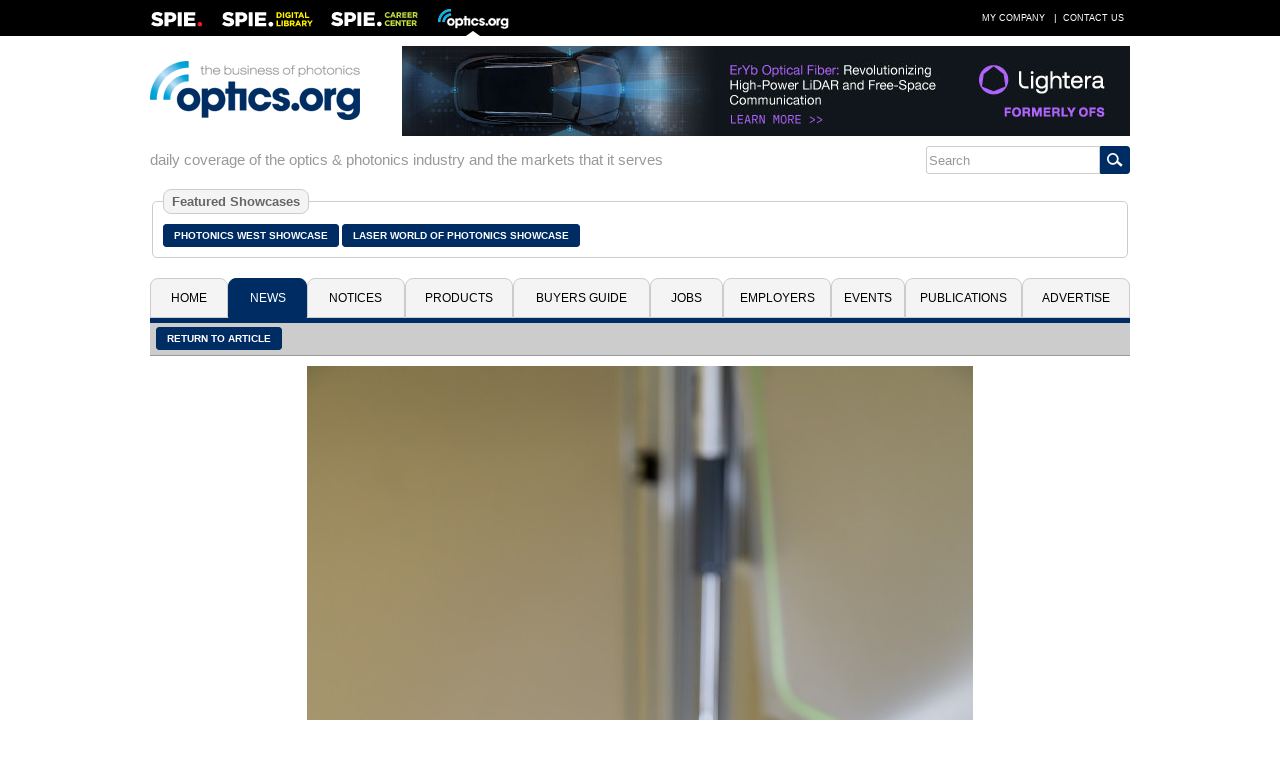

--- FILE ---
content_type: text/javascript
request_url: https://polo.feathr.co/v1/analytics/match/script.js?a_id=5c8bbb068e0fad120f925edf&pk=feathr
body_size: -598
content:
(function (w) {
    
        
    if (typeof w.feathr === 'function') {
        w.feathr('integrate', 'ttd', '696b4c612baabe00029492d0');
    }
        
        
    if (typeof w.feathr === 'function') {
        w.feathr('match', '696b4c612baabe00029492d0');
    }
        
    
}(window));